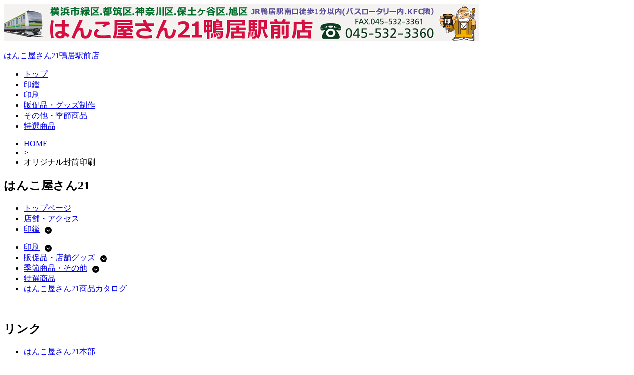

--- FILE ---
content_type: text/html; charset=UTF-8
request_url: https://jrkamoi.com/%E5%B0%81%E7%AD%92/
body_size: 13779
content:
<!DOCTYPE html><!-- HTML 5 -->
<html lang="ja"
	prefix="og: https://ogp.me/ns#" >

<head>
<meta charset="UTF-8" />
<meta name="viewport" content="width=device-width, initial-scale=1">
<link rel="profile" href="http://gmpg.org/xfn/11" />
<link rel="pingback" href="https://jrkamoi.com/xmlrpc.php" />

<title>オリジナル封筒作成 | はんこ屋さん21鴨居駅前店</title>

		<!-- All in One SEO 4.1.5.3 -->
		<meta name="description" content="オリジナル封筒印刷もはんこ屋さん21 鴨居駅前店にておつくりできます。よく使われるサイズは長3(A4の紙が3つ折り)、角2(A4の紙をそのまま)です。透けない封筒や窓付封筒など、ご用途でご案内させて頂きます。" />
		<meta name="robots" content="max-image-preview:large" />
		<link rel="canonical" href="https://jrkamoi.com/%e5%b0%81%e7%ad%92/" />
		<meta property="og:locale" content="ja_JP" />
		<meta property="og:site_name" content="はんこ屋さん21鴨居駅前店 | 横浜市緑区の「はんこ屋さん21鴨居駅前店」はララポート横浜最寄駅、ＪＲ横浜線鴨居駅バスロータリー内徒歩1分以内でアクセス抜群！法人印.個人印鑑.名刺、ゴム印、封筒、チラシ、伝票、その他印刷は是非当店で。駅から近いので、JR横浜線沿線のお客様からご利用いただいております。" />
		<meta property="og:type" content="article" />
		<meta property="og:title" content="オリジナル封筒作成 | はんこ屋さん21鴨居駅前店" />
		<meta property="og:description" content="オリジナル封筒印刷もはんこ屋さん21 鴨居駅前店にておつくりできます。よく使われるサイズは長3(A4の紙が3つ折り)、角2(A4の紙をそのまま)です。透けない封筒や窓付封筒など、ご用途でご案内させて頂きます。" />
		<meta property="og:url" content="https://jrkamoi.com/%e5%b0%81%e7%ad%92/" />
		<meta property="article:published_time" content="2020-05-27T06:25:12+00:00" />
		<meta property="article:modified_time" content="2024-08-30T05:41:16+00:00" />
		<meta name="twitter:card" content="summary" />
		<meta name="twitter:domain" content="jrkamoi.com" />
		<meta name="twitter:title" content="オリジナル封筒作成 | はんこ屋さん21鴨居駅前店" />
		<meta name="twitter:description" content="オリジナル封筒印刷もはんこ屋さん21 鴨居駅前店にておつくりできます。よく使われるサイズは長3(A4の紙が3つ折り)、角2(A4の紙をそのまま)です。透けない封筒や窓付封筒など、ご用途でご案内させて頂きます。" />
		<script type="application/ld+json" class="aioseo-schema">
			{"@context":"https:\/\/schema.org","@graph":[{"@type":"WebSite","@id":"https:\/\/jrkamoi.com\/#website","url":"https:\/\/jrkamoi.com\/","name":"\u306f\u3093\u3053\u5c4b\u3055\u309321\u9d28\u5c45\u99c5\u524d\u5e97","description":"\u6a2a\u6d5c\u5e02\u7dd1\u533a\u306e\u300c\u306f\u3093\u3053\u5c4b\u3055\u309321\u9d28\u5c45\u99c5\u524d\u5e97\u300d\u306f\u30e9\u30e9\u30dd\u30fc\u30c8\u6a2a\u6d5c\u6700\u5bc4\u99c5\u3001\uff2a\uff32\u6a2a\u6d5c\u7dda\u9d28\u5c45\u99c5\u30d0\u30b9\u30ed\u30fc\u30bf\u30ea\u30fc\u5185\u5f92\u6b691\u5206\u4ee5\u5185\u3067\u30a2\u30af\u30bb\u30b9\u629c\u7fa4\uff01\u6cd5\u4eba\u5370.\u500b\u4eba\u5370\u9451.\u540d\u523a\u3001\u30b4\u30e0\u5370\u3001\u5c01\u7b52\u3001\u30c1\u30e9\u30b7\u3001\u4f1d\u7968\u3001\u305d\u306e\u4ed6\u5370\u5237\u306f\u662f\u975e\u5f53\u5e97\u3067\u3002\u99c5\u304b\u3089\u8fd1\u3044\u306e\u3067\u3001JR\u6a2a\u6d5c\u7dda\u6cbf\u7dda\u306e\u304a\u5ba2\u69d8\u304b\u3089\u3054\u5229\u7528\u3044\u305f\u3060\u3044\u3066\u304a\u308a\u307e\u3059\u3002","inLanguage":"ja","publisher":{"@id":"https:\/\/jrkamoi.com\/#organization"}},{"@type":"Organization","@id":"https:\/\/jrkamoi.com\/#organization","name":"\u306f\u3093\u3053\u5c4b\u3055\u309321\u9d28\u5c45\u99c5\u524d\u5e97","url":"https:\/\/jrkamoi.com\/"},{"@type":"BreadcrumbList","@id":"https:\/\/jrkamoi.com\/%e5%b0%81%e7%ad%92\/#breadcrumblist","itemListElement":[{"@type":"ListItem","@id":"https:\/\/jrkamoi.com\/#listItem","position":1,"item":{"@type":"WebPage","@id":"https:\/\/jrkamoi.com\/","name":"\u30db\u30fc\u30e0","description":"\u5168\u56fd300\u5e97\u8217\u306e\u4fe1\u983c\u3068\u5b9f\u7e3e\uff01\u306f\u3093\u3053\u5c4b\u3055\u309321 \u9d28\u5c45\u99c5\u524d\u5e97\u306f\u5b9f\u5370\u30fb\u9280\u884c\u5370\u7b49\u3001\u5370\u9451\u30fb\u306f\u3093\u3053\u95a2\u9023\u5546\u54c1\u304b\u3089\u3001\u540d\u523a\u30fb\u5370\u5237\u7269\u30fb\u540d\u5165\u308c\u30ab\u30ec\u30f3\u30c0\u30fc\u30fb\u770b\u677f\u30fb\u5e74\u8cc0\u72b6\u5370\u5237\u30fb\u98f2\u98df\u5e97\u30c4\u30fc\u30eb\u30fb\u4f1a\u793e\u8a2d\u7acb\u30bb\u30c3\u30c8\u306a\u3069\u3001\u69d8\u3005\u306a\u30d3\u30b8\u30cd\u30b9\u8ca9\u4fc3\u30c4\u30fc\u30eb\u307e\u3067\u5e45\u5e83\u304f\u304a\u53d6\u308a\u6271\u3044\u3057\u3066\u3044\u307e\u3059\u3002JR\u6a2a\u6d5c\u7dda\u300c\u9d28\u5c45\u99c5\u300d\u5f92\u6b691\u5206\uff01\uff08\u30d0\u30b9\u30ed\u30fc\u30bf\u30ea\u30fc\u5185\uff09","url":"https:\/\/jrkamoi.com\/"},"nextItem":"https:\/\/jrkamoi.com\/%e5%b0%81%e7%ad%92\/#listItem"},{"@type":"ListItem","@id":"https:\/\/jrkamoi.com\/%e5%b0%81%e7%ad%92\/#listItem","position":2,"item":{"@type":"WebPage","@id":"https:\/\/jrkamoi.com\/%e5%b0%81%e7%ad%92\/","name":"\u30aa\u30ea\u30b8\u30ca\u30eb\u5c01\u7b52\u5370\u5237","description":"\u30aa\u30ea\u30b8\u30ca\u30eb\u5c01\u7b52\u5370\u5237\u3082\u306f\u3093\u3053\u5c4b\u3055\u309321 \u9d28\u5c45\u99c5\u524d\u5e97\u306b\u3066\u304a\u3064\u304f\u308a\u3067\u304d\u307e\u3059\u3002\u3088\u304f\u4f7f\u308f\u308c\u308b\u30b5\u30a4\u30ba\u306f\u95773(A4\u306e\u7d19\u304c3\u3064\u6298\u308a)\u3001\u89d22(A4\u306e\u7d19\u3092\u305d\u306e\u307e\u307e)\u3067\u3059\u3002\u900f\u3051\u306a\u3044\u5c01\u7b52\u3084\u7a93\u4ed8\u5c01\u7b52\u306a\u3069\u3001\u3054\u7528\u9014\u3067\u3054\u6848\u5185\u3055\u305b\u3066\u9802\u304d\u307e\u3059\u3002","url":"https:\/\/jrkamoi.com\/%e5%b0%81%e7%ad%92\/"},"previousItem":"https:\/\/jrkamoi.com\/#listItem"}]},{"@type":"WebPage","@id":"https:\/\/jrkamoi.com\/%e5%b0%81%e7%ad%92\/#webpage","url":"https:\/\/jrkamoi.com\/%e5%b0%81%e7%ad%92\/","name":"\u30aa\u30ea\u30b8\u30ca\u30eb\u5c01\u7b52\u4f5c\u6210 | \u306f\u3093\u3053\u5c4b\u3055\u309321\u9d28\u5c45\u99c5\u524d\u5e97","description":"\u30aa\u30ea\u30b8\u30ca\u30eb\u5c01\u7b52\u5370\u5237\u3082\u306f\u3093\u3053\u5c4b\u3055\u309321 \u9d28\u5c45\u99c5\u524d\u5e97\u306b\u3066\u304a\u3064\u304f\u308a\u3067\u304d\u307e\u3059\u3002\u3088\u304f\u4f7f\u308f\u308c\u308b\u30b5\u30a4\u30ba\u306f\u95773(A4\u306e\u7d19\u304c3\u3064\u6298\u308a)\u3001\u89d22(A4\u306e\u7d19\u3092\u305d\u306e\u307e\u307e)\u3067\u3059\u3002\u900f\u3051\u306a\u3044\u5c01\u7b52\u3084\u7a93\u4ed8\u5c01\u7b52\u306a\u3069\u3001\u3054\u7528\u9014\u3067\u3054\u6848\u5185\u3055\u305b\u3066\u9802\u304d\u307e\u3059\u3002","inLanguage":"ja","isPartOf":{"@id":"https:\/\/jrkamoi.com\/#website"},"breadcrumb":{"@id":"https:\/\/jrkamoi.com\/%e5%b0%81%e7%ad%92\/#breadcrumblist"},"datePublished":"2020-05-27T06:25:12+09:00","dateModified":"2024-08-30T05:41:16+09:00"}]}
		</script>
		<!-- All in One SEO -->

<link rel='dns-prefetch' href='//kanri.webporte.jp' />
<link rel='dns-prefetch' href='//s.w.org' />
<link rel="alternate" type="application/rss+xml" title="はんこ屋さん21鴨居駅前店 &raquo; フィード" href="https://jrkamoi.com/feed/" />
		<script type="text/javascript">
			window._wpemojiSettings = {"baseUrl":"https:\/\/s.w.org\/images\/core\/emoji\/13.0.1\/72x72\/","ext":".png","svgUrl":"https:\/\/s.w.org\/images\/core\/emoji\/13.0.1\/svg\/","svgExt":".svg","source":{"concatemoji":"https:\/\/jrkamoi.com\/wp-includes\/js\/wp-emoji-release.min.js?ver=5.7.3"}};
			!function(e,a,t){var n,r,o,i=a.createElement("canvas"),p=i.getContext&&i.getContext("2d");function s(e,t){var a=String.fromCharCode;p.clearRect(0,0,i.width,i.height),p.fillText(a.apply(this,e),0,0);e=i.toDataURL();return p.clearRect(0,0,i.width,i.height),p.fillText(a.apply(this,t),0,0),e===i.toDataURL()}function c(e){var t=a.createElement("script");t.src=e,t.defer=t.type="text/javascript",a.getElementsByTagName("head")[0].appendChild(t)}for(o=Array("flag","emoji"),t.supports={everything:!0,everythingExceptFlag:!0},r=0;r<o.length;r++)t.supports[o[r]]=function(e){if(!p||!p.fillText)return!1;switch(p.textBaseline="top",p.font="600 32px Arial",e){case"flag":return s([127987,65039,8205,9895,65039],[127987,65039,8203,9895,65039])?!1:!s([55356,56826,55356,56819],[55356,56826,8203,55356,56819])&&!s([55356,57332,56128,56423,56128,56418,56128,56421,56128,56430,56128,56423,56128,56447],[55356,57332,8203,56128,56423,8203,56128,56418,8203,56128,56421,8203,56128,56430,8203,56128,56423,8203,56128,56447]);case"emoji":return!s([55357,56424,8205,55356,57212],[55357,56424,8203,55356,57212])}return!1}(o[r]),t.supports.everything=t.supports.everything&&t.supports[o[r]],"flag"!==o[r]&&(t.supports.everythingExceptFlag=t.supports.everythingExceptFlag&&t.supports[o[r]]);t.supports.everythingExceptFlag=t.supports.everythingExceptFlag&&!t.supports.flag,t.DOMReady=!1,t.readyCallback=function(){t.DOMReady=!0},t.supports.everything||(n=function(){t.readyCallback()},a.addEventListener?(a.addEventListener("DOMContentLoaded",n,!1),e.addEventListener("load",n,!1)):(e.attachEvent("onload",n),a.attachEvent("onreadystatechange",function(){"complete"===a.readyState&&t.readyCallback()})),(n=t.source||{}).concatemoji?c(n.concatemoji):n.wpemoji&&n.twemoji&&(c(n.twemoji),c(n.wpemoji)))}(window,document,window._wpemojiSettings);
		</script>
		<style type="text/css">
img.wp-smiley,
img.emoji {
	display: inline !important;
	border: none !important;
	box-shadow: none !important;
	height: 1em !important;
	width: 1em !important;
	margin: 0 .07em !important;
	vertical-align: -0.1em !important;
	background: none !important;
	padding: 0 !important;
}
</style>
	<link rel='stylesheet' id='front-page-selector-css'  href='https://jrkamoi.com/wp-content/themes/plus-ec/fpselect.css?ver=1.0' type='text/css' media='all' />
<link rel='stylesheet' id='rubine-custom-fonts-css'  href='https://jrkamoi.com/wp-content/themes/rubine-lite/css/custom-fonts.css?ver=20180413' type='text/css' media='all' />
<link rel='stylesheet' id='wp-block-library-css'  href='https://jrkamoi.com/wp-includes/css/dist/block-library/style.min.css?ver=5.7.3' type='text/css' media='all' />
<link rel='stylesheet' id='contact-form-7-css'  href='https://jrkamoi.com/wp-content/plugins/contact-form-7/includes/css/styles.css?ver=5.0.5' type='text/css' media='all' />
<link rel='stylesheet' id='fancybox-for-wp-css'  href='https://jrkamoi.com/wp-content/plugins/fancybox-for-wordpress/assets/css/fancybox.css?ver=1.3.4' type='text/css' media='all' />
<link rel='stylesheet' id='meteor-slides-css'  href='https://jrkamoi.com/wp-content/plugins/meteor-slides/css/meteor-slides.css?ver=1.0' type='text/css' media='all' />
<link rel='stylesheet' id='wp-pagenavi-css'  href='https://jrkamoi.com/wp-content/plugins/wp-pagenavi/pagenavi-css.css?ver=2.70' type='text/css' media='all' />
<link rel='stylesheet' id='parent-style-css'  href='https://jrkamoi.com/wp-content/themes/plus-ec/parent_style.css?ver=1.0' type='text/css' media='all' />
<link rel='stylesheet' id='kanri_css-css'  href='https://kanri.webporte.jp/wp-content/themes/plus/plus.css?ver=1.0.0' type='text/css' media='all' />
<link rel='stylesheet' id='rubine-lite-stylesheet-css'  href='https://jrkamoi.com/wp-content/themes/plus-ec/style.css?ver=1.0.0' type='text/css' media='all' />
<style id='rubine-lite-stylesheet-inline-css' type='text/css'>
.site-description {
	position: absolute;
	clip: rect(1px, 1px, 1px, 1px);
}
</style>
<link rel='stylesheet' id='genericons-css'  href='https://jrkamoi.com/wp-content/themes/rubine-lite/css/genericons/genericons.css?ver=3.4.1' type='text/css' media='all' />
<link rel='stylesheet' id='admin_custom-css'  href='https://jrkamoi.com/wp-content/plugins/insp_event_cal/css/insp_ecal.css?ver=5.7.3' type='text/css' media='all' />
<script type='text/javascript' src='https://jrkamoi.com/wp-includes/js/jquery/jquery.min.js?ver=3.5.1' id='jquery-core-js'></script>
<script type='text/javascript' src='https://jrkamoi.com/wp-includes/js/jquery/jquery-migrate.min.js?ver=3.3.2' id='jquery-migrate-js'></script>
<script type='text/javascript' src='https://jrkamoi.com/wp-content/plugins/fancybox-for-wordpress/assets/js/jquery.fancybox.js?ver=1.3.4' id='fancybox-for-wp-js'></script>
<!--[if lt IE 9]>
<script type='text/javascript' src='https://jrkamoi.com/wp-content/themes/rubine-lite/js/html5shiv.min.js?ver=3.7.3' id='html5shiv-js'></script>
<![endif]-->
<script type='text/javascript' id='rubine-lite-jquery-navigation-js-extra'>
/* <![CDATA[ */
var rubine_navigation_params = {"menuTitle":"Menu"};
/* ]]> */
</script>
<script type='text/javascript' src='https://jrkamoi.com/wp-content/themes/rubine-lite/js/navigation.js?ver=20160719' id='rubine-lite-jquery-navigation-js'></script>
<script type='text/javascript' src='https://jrkamoi.com/wp-content/plugins/insp_event_cal/js/insp_ecal.js?ver=5.7.3' id='insp_ecal_admin-js'></script>
<script type='text/javascript' src='https://jrkamoi.com/wp-content/plugins/meteor-slides/js/jquery.cycle.all.js?ver=5.7.3' id='jquery-cycle-js'></script>
<script type='text/javascript' src='https://jrkamoi.com/wp-content/plugins/meteor-slides/js/jquery.metadata.v2.js?ver=5.7.3' id='jquery-metadata-js'></script>
<script type='text/javascript' src='https://jrkamoi.com/wp-content/plugins/meteor-slides/js/jquery.touchwipe.1.1.1.js?ver=5.7.3' id='jquery-touchwipe-js'></script>
<script type='text/javascript' id='meteorslides-script-js-extra'>
/* <![CDATA[ */
var meteorslidessettings = {"meteorslideshowspeed":"2000","meteorslideshowduration":"5000","meteorslideshowheight":"400","meteorslideshowwidth":"960","meteorslideshowtransition":"fade"};
/* ]]> */
</script>
<script type='text/javascript' src='https://jrkamoi.com/wp-content/plugins/meteor-slides/js/slideshow.js?ver=5.7.3' id='meteorslides-script-js'></script>
<link rel="https://api.w.org/" href="https://jrkamoi.com/wp-json/" /><link rel="alternate" type="application/json" href="https://jrkamoi.com/wp-json/wp/v2/pages/5755" /><link rel="EditURI" type="application/rsd+xml" title="RSD" href="https://jrkamoi.com/xmlrpc.php?rsd" />
<link rel="wlwmanifest" type="application/wlwmanifest+xml" href="https://jrkamoi.com/wp-includes/wlwmanifest.xml" /> 
<meta name="generator" content="WordPress 5.7.3" />
<link rel='shortlink' href='https://jrkamoi.com/?p=5755' />
<link rel="alternate" type="application/json+oembed" href="https://jrkamoi.com/wp-json/oembed/1.0/embed?url=https%3A%2F%2Fjrkamoi.com%2F%25e5%25b0%2581%25e7%25ad%2592%2F" />

<!-- Fancybox for WordPress v3.3.3 -->
<style type="text/css">
	.fancybox-slide--image .fancybox-content{background-color: #FFFFFF}div.fancybox-caption{display:none !important;}
	
	img.fancybox-image{border-width:10px;border-color:#FFFFFF;border-style:solid;}
	div.fancybox-bg{background-color:rgba(102,102,102,0.3);opacity:1 !important;}div.fancybox-content{border-color:#FFFFFF}
	div#fancybox-title{background-color:#FFFFFF}
	div.fancybox-content{background-color:#FFFFFF}
	div#fancybox-title-inside{color:#333333}
	
	
	
	div.fancybox-caption p.caption-title{display:inline-block}
	div.fancybox-caption p.caption-title{font-size:14px}
	div.fancybox-caption p.caption-title{color:#333333}
	div.fancybox-caption {color:#333333}div.fancybox-caption p.caption-title {background:#fff; width:auto;padding:10px 30px;}div.fancybox-content p.caption-title{color:#333333;margin: 0;padding: 5px 0;}
</style><script type="text/javascript">
	jQuery(function () {

		var mobileOnly = false;
		
		if (mobileOnly) {
			return;
		}

		jQuery.fn.getTitle = function () { // Copy the title of every IMG tag and add it to its parent A so that fancybox can show titles
			var arr = jQuery("a[data-fancybox]");
									jQuery.each(arr, function() {
										var title = jQuery(this).children("img").attr("title");
										 var caption = jQuery(this).next("figcaption").html();
                                        if(caption && title){jQuery(this).attr("title",title+" " + caption)}else if(title){ jQuery(this).attr("title",title);}else if(caption){jQuery(this).attr("title",caption);}
									});			}

		// Supported file extensions

				var thumbnails = jQuery("a:has(img)").not(".nolightbox").not('.envira-gallery-link').not('.ngg-simplelightbox').filter(function () {
			return /\.(jpe?g|png|gif|mp4|webp|bmp|pdf)(\?[^/]*)*$/i.test(jQuery(this).attr('href'))
		});
		

		// Add data-type iframe for links that are not images or videos.
		var iframeLinks = jQuery('.fancyboxforwp').filter(function () {
			return !/\.(jpe?g|png|gif|mp4|webp|bmp|pdf)(\?[^/]*)*$/i.test(jQuery(this).attr('href'))
		}).filter(function () {
			return !/vimeo|youtube/i.test(jQuery(this).attr('href'))
		});
		iframeLinks.attr({"data-type": "iframe"}).getTitle();

				// Gallery All
		thumbnails.addClass("fancyboxforwp").attr("data-fancybox", "gallery").getTitle();
		iframeLinks.attr({"data-fancybox": "gallery"}).getTitle();

		// Gallery type NONE
		
		// Call fancybox and apply it on any link with a rel atribute that starts with "fancybox", with the options set on the admin panel
		jQuery("a.fancyboxforwp").fancyboxforwp({
			loop: false,
			smallBtn: false,
			zoomOpacity: "auto",
			animationEffect: "fade",
			animationDuration: 500,
			transitionEffect: "fade",
			transitionDuration: "300",
			overlayShow: true,
			overlayOpacity: "0.3",
			titleShow: true,
			titlePosition: "inside",
			keyboard: true,
			showCloseButton: false,
			arrows: true,
			clickContent:false,
			clickSlide: "close",
			mobile: {
				clickContent: function (current, event) {
					return current.type === "image" ? "toggleControls" : false;
				},
				clickSlide: function (current, event) {
					return current.type === "image" ? "close" : "close";
				},
			},
			wheel: false,
			toolbar: true,
			preventCaptionOverlap: true,
			onInit: function() { },			onDeactivate
	: function() { },		beforeClose: function() { },			afterShow: function(instance) { jQuery( ".fancybox-image" ).on("click", function( ){ ( instance.isScaledDown() ) ? instance.scaleToActual() : instance.scaleToFit() }) },				afterClose: function() { },					caption : function( instance, item ) {var title ="";if("undefined" != typeof jQuery(this).context ){var title = jQuery(this).context.title;} else { var title = ("undefined" != typeof jQuery(this).attr("title")) ? jQuery(this).attr("title") : false;}var caption = jQuery(this).data('caption') || '';if ( item.type === 'image' && title.length ) {caption = (caption.length ? caption + '<br />' : '') + '<p class="caption-title">'+title+'</p>' ;}return caption;},
		afterLoad : function( instance, current ) {current.$content.append('<div class=\"fancybox-custom-caption inside-caption\" style=\" position: absolute;left:0;right:0;color:#000;margin:0 auto;bottom:0;text-align:center;background-color:#FFFFFF \">' + current.opts.caption + '</div>');},
			})
		;

			})
</script>
<!-- END Fancybox for WordPress -->
<!-- Google Tag Manager -->
<script>(function(w,d,s,l,i){w[l]=w[l]||[];w[l].push({'gtm.start':
new Date().getTime(),event:'gtm.js'});var f=d.getElementsByTagName(s)[0],
j=d.createElement(s),dl=l!='dataLayer'?'&l='+l:'';j.async=true;j.src=
'https://www.googletagmanager.com/gtm.js?id='+i+dl;f.parentNode.insertBefore(j,f);
})(window,document,'script','dataLayer','GTM-T253S82');</script>
<!-- End Google Tag Manager -->
		<script type="text/javascript">
	var insp_ecal_ajax = 'https://jrkamoi.com/wp-admin/admin-ajax.php';
</script>
<link rel="stylesheet" href="https://jrkamoi.com/wp-content/plugins/layout-choicer/public_style.css" type="text/css" /><link rel="icon" href="https://jrkamoi.com/wp-content/uploads/2021/11/cropped-favicon-32x32.png" sizes="32x32" />
<link rel="icon" href="https://jrkamoi.com/wp-content/uploads/2021/11/cropped-favicon-192x192.png" sizes="192x192" />
<link rel="apple-touch-icon" href="https://jrkamoi.com/wp-content/uploads/2021/11/cropped-favicon-180x180.png" />
<meta name="msapplication-TileImage" content="https://jrkamoi.com/wp-content/uploads/2021/11/cropped-favicon-270x270.png" />
		<style type="text/css" id="wp-custom-css">
			.grecaptcha-badge {bottom: 80px !important;}		</style>
		</head>

<body class="page-template-default page page-id-5755">


<div id="wrapper" class="hfeed">

	<div id="header-wrap">

		<div id="topheader-wrap">

			<div id="topheader" class="container clearfix">

				
			</div>

		</div>

		<header id="header" class="container clearfix" role="banner">

		<a href="https://jrkamoi.com" title="はんこ屋さん21鴨居駅前店-HOME" rel="home">
	
			<div id="custom-header-image" class="container">

				
					<img src="https://jrkamoi.com/wp-content/uploads/2016/02/ca6f1486421e99be717b8e996b655d6b.jpg" srcset="" width="960" height="75" alt="はんこ屋さん21鴨居駅前店">

				
			</div>

				</a>
            <div id="logo" class="">
				
            <p class="site-title"><a href="https://jrkamoi.com/" rel="home">はんこ屋さん21鴨居駅前店</a></p>

	                                    
            </div>


			<div id="header-content" class="clearfix">

			
			</div>

		</header>

	</div>
	
		
	<div id="mainnav-wrap">

		<nav id="mainnav" class="container clearfix" role="navigation">
			<ul id="mainnav-menu" class="main-navigation-menu"><li id="menu-item-6946" class="menu-item menu-item-type-custom menu-item-object-custom menu-item-6946"><a href="/">トップ</a></li>
<li id="menu-item-6948" class="menu-item menu-item-type-custom menu-item-object-custom menu-item-has-children menu-item-6948"><a href="/inkan/">印鑑</a>
<ul class="sub-menu">
	<li id="menu-item-6949" class="menu-item menu-item-type-custom menu-item-object-custom menu-item-has-children menu-item-6949"><a href="/印鑑個人/">印鑑個人</a>
	<ul class="sub-menu">
		<li id="menu-item-6950" class="menu-item menu-item-type-custom menu-item-object-custom menu-item-6950"><a href="/titanium/">チタン印鑑</a></li>
		<li id="menu-item-6951" class="menu-item menu-item-type-custom menu-item-object-custom menu-item-6951"><a href="/tebori/">手彫り印鑑</a></li>
		<li id="menu-item-6952" class="menu-item menu-item-type-custom menu-item-object-custom menu-item-6952"><a href="/印鑑ケース/">印鑑ケース</a></li>
	</ul>
</li>
	<li id="menu-item-6953" class="menu-item menu-item-type-custom menu-item-object-custom menu-item-has-children menu-item-6953"><a href="/印鑑法人/">印鑑法人</a>
	<ul class="sub-menu">
		<li id="menu-item-6954" class="menu-item menu-item-type-custom menu-item-object-custom menu-item-6954"><a href="/job-stamp/">職業印鑑</a></li>
		<li id="menu-item-6955" class="menu-item menu-item-type-custom menu-item-object-custom menu-item-6955"><a href="/e-stamp/">電子印鑑</a></li>
	</ul>
</li>
	<li id="menu-item-6956" class="menu-item menu-item-type-custom menu-item-object-custom menu-item-has-children menu-item-6956"><a href="/ゴム印/">ゴム印</a>
	<ul class="sub-menu">
		<li id="menu-item-6957" class="menu-item menu-item-type-custom menu-item-object-custom menu-item-6957"><a href="/シャチハタ/">シャチハタ</a></li>
		<li id="menu-item-6958" class="menu-item menu-item-type-custom menu-item-object-custom menu-item-6958"><a href="/浸透印/">浸透印・スタンプ</a></li>
	</ul>
</li>
	<li id="menu-item-6959" class="menu-item menu-item-type-custom menu-item-object-custom menu-item-6959"><a href="/サプライ商品/">サプライ商品</a></li>
</ul>
</li>
<li id="menu-item-6960" class="menu-item menu-item-type-custom menu-item-object-custom current-menu-ancestor current-menu-parent menu-item-has-children menu-item-6960"><a href="/printing/">印刷</a>
<ul class="sub-menu">
	<li id="menu-item-6961" class="menu-item menu-item-type-custom menu-item-object-custom menu-item-6961"><a href="/名刺/">名刺</a></li>
	<li id="menu-item-6962" class="menu-item menu-item-type-custom menu-item-object-custom current-menu-item menu-item-6962"><a href="/封筒/" aria-current="page">封筒</a></li>
	<li id="menu-item-6963" class="menu-item menu-item-type-custom menu-item-object-custom menu-item-6963"><a href="/伝票/">伝票</a></li>
	<li id="menu-item-6964" class="menu-item menu-item-type-custom menu-item-object-custom menu-item-6964"><a href="/flyer/">チラシ･フライヤー印刷</a></li>
	<li id="menu-item-6965" class="menu-item menu-item-type-custom menu-item-object-custom menu-item-6965"><a href="/hagaki/">ハガキ挨拶状印刷</a></li>
	<li id="menu-item-6984" class="menu-item menu-item-type-custom menu-item-object-custom menu-item-6984"><a href="/nigaoe/">似顔絵サービス</a></li>
</ul>
</li>
<li id="menu-item-6966" class="menu-item menu-item-type-custom menu-item-object-custom menu-item-has-children menu-item-6966"><a href="/goods/">販促品・グッズ制作</a>
<ul class="sub-menu">
	<li id="menu-item-6983" class="menu-item menu-item-type-custom menu-item-object-custom menu-item-6983"><a href="/表札/">表札</a></li>
	<li id="menu-item-6967" class="menu-item menu-item-type-custom menu-item-object-custom menu-item-6967"><a href="/layerboard-sign/">2層板表札</a></li>
	<li id="menu-item-6968" class="menu-item menu-item-type-custom menu-item-object-custom menu-item-has-children menu-item-6968"><a href="/sign/">看板制作サービス</a>
	<ul class="sub-menu">
		<li id="menu-item-6969" class="menu-item menu-item-type-custom menu-item-object-custom menu-item-6969"><a href="/panel/">パネル作成</a></li>
		<li id="menu-item-6970" class="menu-item menu-item-type-custom menu-item-object-custom menu-item-6970"><a href="/sheet/">シート作成</a></li>
		<li id="menu-item-6971" class="menu-item menu-item-type-custom menu-item-object-custom menu-item-6971"><a href="/stand-sign/">スタンド看板</a></li>
	</ul>
</li>
	<li id="menu-item-6973" class="menu-item menu-item-type-custom menu-item-object-custom menu-item-has-children menu-item-6973"><a href="/construction/">建設工事用ツール</a>
	<ul class="sub-menu">
		<li id="menu-item-6972" class="menu-item menu-item-type-custom menu-item-object-custom menu-item-6972"><a href="/permit/">許可票・登録票</a></li>
	</ul>
</li>
	<li id="menu-item-6974" class="menu-item menu-item-type-custom menu-item-object-custom menu-item-6974"><a href="/kobutsu/">古物商プレート</a></li>
	<li id="menu-item-6975" class="menu-item menu-item-type-custom menu-item-object-custom menu-item-6975"><a href="/pvc-card/">カードプリント</a></li>
	<li id="menu-item-6976" class="menu-item menu-item-type-custom menu-item-object-custom menu-item-6976"><a href="/clearholder/">クリアホルダー</a></li>
	<li id="menu-item-7101" class="menu-item menu-item-type-post_type menu-item-object-page menu-item-has-children menu-item-7101"><a href="https://jrkamoi.com/%e7%89%b9%e9%81%b8%e5%95%86%e5%93%81/goods/wearprint/">ウェアプリント</a>
	<ul class="sub-menu">
		<li id="menu-item-6977" class="menu-item menu-item-type-custom menu-item-object-custom menu-item-6977"><a href="/wear/">Tシャツプリント</a></li>
		<li id="menu-item-6980" class="menu-item menu-item-type-custom menu-item-object-custom menu-item-6980"><a href="/long-t/">長袖Tシャツ</a></li>
		<li id="menu-item-6978" class="menu-item menu-item-type-custom menu-item-object-custom menu-item-6978"><a href="/dty-t/">ドライTシャツ</a></li>
		<li id="menu-item-6979" class="menu-item menu-item-type-custom menu-item-object-custom menu-item-6979"><a href="/polo/">ドライカノコポロ</a></li>
		<li id="menu-item-6981" class="menu-item menu-item-type-custom menu-item-object-custom menu-item-6981"><a href="/sweat-shirt/">トレーナー</a></li>
		<li id="menu-item-6982" class="menu-item menu-item-type-custom menu-item-object-custom menu-item-6982"><a href="/pull-hoodie/">Wフードプルパーカー</a></li>
		<li id="menu-item-6985" class="menu-item menu-item-type-custom menu-item-object-custom menu-item-6985"><a href="/zip-hoodie/">Wフードジップパーカー</a></li>
		<li id="menu-item-6986" class="menu-item menu-item-type-custom menu-item-object-custom menu-item-6986"><a href="/dry-bibs/">ドライメッシュビブス</a></li>
		<li id="menu-item-7102" class="menu-item menu-item-type-post_type menu-item-object-page menu-item-7102"><a href="https://jrkamoi.com/%e7%89%b9%e9%81%b8%e5%95%86%e5%93%81/goods/wearprint/jacket/">ブルゾン シルクプリント</a></li>
		<li id="menu-item-7103" class="menu-item menu-item-type-post_type menu-item-object-page menu-item-7103"><a href="https://jrkamoi.com/%e7%89%b9%e9%81%b8%e5%95%86%e5%93%81/goods/wearprint/apron/">エプロン シルクプリント</a></li>
	</ul>
</li>
	<li id="menu-item-6987" class="menu-item menu-item-type-custom menu-item-object-custom menu-item-has-children menu-item-6987"><a href="/towel/">オリジナルタオル</a>
	<ul class="sub-menu">
		<li id="menu-item-6988" class="menu-item menu-item-type-custom menu-item-object-custom menu-item-6988"><a href="/4cp-towel/">今治産シャーリングフルカラープリント</a></li>
		<li id="menu-item-6989" class="menu-item menu-item-type-custom menu-item-object-custom menu-item-6989"><a href="/1color-towel/">ライトシャーリング</a></li>
		<li id="menu-item-6990" class="menu-item menu-item-type-custom menu-item-object-custom menu-item-6990"><a href="/1cff-towel/">ライトシャーリング全面プリント</a></li>
		<li id="menu-item-6991" class="menu-item menu-item-type-custom menu-item-object-custom menu-item-6991"><a href="/jacquard-towel/">ジャガード</a></li>
		<li id="menu-item-6992" class="menu-item menu-item-type-custom menu-item-object-custom menu-item-6992"><a href="/microfiber-towel/">超吸水タオル</a></li>
		<li id="menu-item-6993" class="menu-item menu-item-type-custom menu-item-object-custom menu-item-6993"><a href="/japanese-towel/">日本手ぬぐい</a></li>
		<li id="menu-item-6994" class="menu-item menu-item-type-custom menu-item-object-custom menu-item-6994"><a href="/cleaning-cloth/">マルチクリーナークロス</a></li>
		<li id="menu-item-6995" class="menu-item menu-item-type-custom menu-item-object-custom menu-item-6995"><a href="/name-towel/">名入れタオル</a></li>
	</ul>
</li>
	<li id="menu-item-7002" class="menu-item menu-item-type-custom menu-item-object-custom menu-item-7002"><a href="/flag/">のぼり</a></li>
	<li id="menu-item-6999" class="menu-item menu-item-type-custom menu-item-object-custom menu-item-6999"><a href="/emblem/">社章</a></li>
	<li id="menu-item-7000" class="menu-item menu-item-type-custom menu-item-object-custom menu-item-7000"><a href="/engraving/">彫刻名札</a></li>
	<li id="menu-item-7001" class="menu-item menu-item-type-custom menu-item-object-custom menu-item-7001"><a href="/printedplate/">プリント名札</a></li>
	<li id="menu-item-7003" class="menu-item menu-item-type-custom menu-item-object-custom menu-item-7003"><a href="/pen/">名入れボールペン</a></li>
	<li id="menu-item-7004" class="menu-item menu-item-type-custom menu-item-object-custom menu-item-7004"><a href="/memopad/">名入れメモ帳</a></li>
	<li id="menu-item-6996" class="menu-item menu-item-type-custom menu-item-object-custom menu-item-6996"><a href="/lighter/">名入れライター</a></li>
	<li id="menu-item-6997" class="menu-item menu-item-type-custom menu-item-object-custom menu-item-6997"><a href="/chopstick_bag/">箸袋</a></li>
	<li id="menu-item-6998" class="menu-item menu-item-type-custom menu-item-object-custom menu-item-6998"><a href="/coaster/">コースター</a></li>
	<li id="menu-item-7017" class="menu-item menu-item-type-custom menu-item-object-custom menu-item-7017"><a href="/napkin/">ナプキン</a></li>
	<li id="menu-item-7035" class="menu-item menu-item-type-post_type menu-item-object-page menu-item-7035"><a href="https://jrkamoi.com/%e7%89%b9%e9%81%b8%e5%95%86%e5%93%81/towelette/">名入れおしぼり（使い捨てタイプ）</a></li>
	<li id="menu-item-7016" class="menu-item menu-item-type-custom menu-item-object-custom menu-item-7016"><a href="/tissue/">ポケットティッシュ</a></li>
</ul>
</li>
<li id="menu-item-7005" class="menu-item menu-item-type-custom menu-item-object-custom menu-item-has-children menu-item-7005"><a href="/others/">その他・季節商品</a>
<ul class="sub-menu">
	<li id="menu-item-7006" class="menu-item menu-item-type-custom menu-item-object-custom menu-item-has-children menu-item-7006"><a href="/nenga/">年賀状印刷</a>
	<ul class="sub-menu">
		<li id="menu-item-7007" class="menu-item menu-item-type-custom menu-item-object-custom menu-item-7007"><a href="/mochu/">喪中・寒中見舞い</a></li>
		<li id="menu-item-7008" class="menu-item menu-item-type-custom menu-item-object-custom menu-item-7008"><a href="/mimai/">暑中見舞い</a></li>
	</ul>
</li>
	<li id="menu-item-7009" class="menu-item menu-item-type-custom menu-item-object-custom menu-item-7009"><a href="/カレンダー/">カレンダー</a></li>
	<li id="menu-item-7010" class="menu-item menu-item-type-custom menu-item-object-custom menu-item-7010"><a href="/uchiwa/">うちわ</a></li>
	<li id="menu-item-7014" class="menu-item menu-item-type-custom menu-item-object-custom menu-item-7014"><a href="/porch/">ポーチ</a></li>
	<li id="menu-item-7015" class="menu-item menu-item-type-custom menu-item-object-custom menu-item-7015"><a href="/smapri/">フォトスタンド</a></li>
	<li id="menu-item-7116" class="menu-item menu-item-type-post_type menu-item-object-page menu-item-7116"><a href="https://jrkamoi.com/%e7%89%b9%e9%81%b8%e5%95%86%e5%93%81/numberplate/">ナンバープレートキーホルダー</a></li>
	<li id="menu-item-7117" class="menu-item menu-item-type-post_type menu-item-object-page menu-item-7117"><a href="https://jrkamoi.com/%e7%89%b9%e9%81%b8%e5%95%86%e5%93%81/ledcharm/">LEDチャームキーホルダー</a></li>
	<li id="menu-item-7012" class="menu-item menu-item-type-custom menu-item-object-custom menu-item-7012"><a href="/video/">動画制作サービス</a></li>
	<li id="menu-item-7011" class="menu-item menu-item-type-custom menu-item-object-custom menu-item-7011"><a href="https://newplus.webporte.jp/">ホームページ制作</a></li>
	<li id="menu-item-7115" class="menu-item menu-item-type-post_type menu-item-object-page menu-item-7115"><a href="https://jrkamoi.com/%e7%89%b9%e9%81%b8%e5%95%86%e5%93%81/webad/">ウェブ広告運用代行サービス</a></li>
</ul>
</li>
<li id="menu-item-7013" class="menu-item menu-item-type-custom menu-item-object-custom menu-item-7013"><a href="/特選商品/">特選商品</a></li>
</ul>		</nav>

	</div>
	<div id="breadcrumb" class="clearfix"><ul><li><a href="https://jrkamoi.com/">HOME</a></li><li>&gt;</li><li>オリジナル封筒印刷</li></ul></div>    
	<div id="wrap" class="container clearfix">

        <section id='sidebar-left'><aside id="wysiwyg_widgets_widget-7" class="widget widget_wysiwyg_widgets_widget"><style>
  .sub-menu {
      display: none;
      list-style: none;
      padding-left: 20px;
      padding-top: 5px;
  }
  .toggle-button {
      cursor: pointer;
      margin-left: 10px;
      margin-top: 5px;
      display: inline-block;
      width: 16px;
      height: 16px;
      vertical-align: bottom;
  }
  .toggle-button svg {
      width: 90%;
      height: 90%;
  }
</style>
<h2 class="widgettitle">はんこ屋さん21</h2>
<ul class="menu">
<li class="menu-item"><a href="/">トップページ</a></li>
<li class="menu-item menu-item-type-post_type"><a href="/home/店舗・アクセス/" aria-current="page">店舗・アクセス</a></li>
<li class="menu-item menu-item-type-post_type menu-item-object-page">
      <a href="/inkan/">印鑑</a><span class="toggle-button"><svg xmlns="http://www.w3.org/2000/svg" viewBox="0 0 512 512"><path d="M256 0a256 256 0 1 0 0 512A256 256 0 1 0 256 0zM135 241c-9.4-9.4-9.4-24.6 0-33.9s24.6-9.4 33.9 0l87 87 87-87c9.4-9.4 24.6-9.4 33.9 0s9.4 24.6 0 33.9L273 345c-9.4 9.4-24.6 9.4-33.9 0L135 241z"/></svg></span></p>
<ul class="sub-menu">
<li><a href="/印鑑個人/">印鑑個人</a><span class="toggle-button"><svg xmlns="http://www.w3.org/2000/svg" viewBox="0 0 512 512"><path d="M256 0a256 256 0 1 0 0 512A256 256 0 1 0 256 0zM135 241c-9.4-9.4-9.4-24.6 0-33.9s24.6-9.4 33.9 0l87 87 87-87c9.4-9.4 24.6-9.4 33.9 0s9.4 24.6 0 33.9L273 345c-9.4 9.4-24.6 9.4-33.9 0L135 241z"/></svg></span>
<ul class="sub-menu">
<li>&#8211;&nbsp;<a href="/titanium/">チタン印鑑</a></li>
<li>&#8211;&nbsp;<a href="/tebori/">手彫り印鑑</a></li>
<li>&#8211;&nbsp;<a href="/印鑑ケース/">印鑑ケース</a></li>
</ul>
</li>
<li><a href="/inkan/印鑑法人/">印鑑法人</a><span class="toggle-button"><svg xmlns="http://www.w3.org/2000/svg" viewBox="0 0 512 512"><path d="M256 0a256 256 0 1 0 0 512A256 256 0 1 0 256 0zM135 241c-9.4-9.4-9.4-24.6 0-33.9s24.6-9.4 33.9 0l87 87 87-87c9.4-9.4 24.6-9.4 33.9 0s9.4 24.6 0 33.9L273 345c-9.4 9.4-24.6 9.4-33.9 0L135 241z"/></svg></span>
<ul class="sub-menu">
<li>&#8211;&nbsp;<a href="/job-stamp/">職業印鑑</a></li>
<li>&#8211;&nbsp;<a href="/e-stamp/">電子印鑑</a></li>
</ul>
</li>
<li><a href="/ゴム印/">ゴム印</a></li>
<li><a href="/シャチハタ/">シャチハタ</a></li>
<li><a href="/浸透印/">浸透印･スタンプ(ブラザースタンプクリエイター)</a></li>
<li><a href="/サプライ商品/">サプライ商品</a></li>
</ul>
</li>
<li><a href="/printing/">印刷</a><span class="toggle-button"><svg xmlns="http://www.w3.org/2000/svg" viewBox="0 0 512 512"><path d="M256 0a256 256 0 1 0 0 512A256 256 0 1 0 256 0zM135 241c-9.4-9.4-9.4-24.6 0-33.9s24.6-9.4 33.9 0l87 87 87-87c9.4-9.4 24.6-9.4 33.9 0s9.4 24.6 0 33.9L273 345c-9.4 9.4-24.6 9.4-33.9 0L135 241z"/></svg></span>
<ul class="sub-menu">
<li><a href="/名刺/">名刺</a></li>
<li><a href="/封筒/">封筒</a></li>
<li><a href="/伝票/">伝票</a></li>
<li><a href="/flyer/">チラシ･フライヤー印刷</a></li>
<li><a href="/hagaki/">ハガキ･挨拶状印刷</a></li>
</ul>
</li>
<li><a href="/goods/">販促品・店舗グッズ</a><span class="toggle-button"><svg xmlns="http://www.w3.org/2000/svg" viewBox="0 0 512 512"><path d="M256 0a256 256 0 1 0 0 512A256 256 0 1 0 256 0zM135 241c-9.4-9.4-9.4-24.6 0-33.9s24.6-9.4 33.9 0l87 87 87-87c9.4-9.4 24.6-9.4 33.9 0s9.4 24.6 0 33.9L273 345c-9.4 9.4-24.6 9.4-33.9 0L135 241z"/></svg></span>
<ul class="sub-menu">
<li><a href="/wearprint/">ウェアプリント</a><span class="toggle-button"><svg xmlns="http://www.w3.org/2000/svg" viewBox="0 0 512 512"><path d="M256 0a256 256 0 1 0 0 512A256 256 0 1 0 256 0zM135 241c-9.4-9.4-9.4-24.6 0-33.9s24.6-9.4 33.9 0l87 87 87-87c9.4-9.4 24.6-9.4 33.9 0s9.4 24.6 0 33.9L273 345c-9.4 9.4-24.6 9.4-33.9 0L135 241z"/></svg></span>
<ul class="sub-menu">
<li>&#8211;&nbsp;<a href="/wear/">Tシャツプリント</a>
<li>&#8211;&nbsp;<a href="/dty-t/">ドライTシャツプリント</a></li>
<li>&#8211;&nbsp;<a href="/long-t/">長袖Tシャツプリント</a></li>
<li>&#8211;&nbsp;<a href="/polo/">ドライカノコポロシャツプリント</a></li>
<li>&#8211;&nbsp;<a href="/sweat-shirt/">トレーナープリント</a></li>
<li>&#8211;&nbsp;<a href="/pull-hoodie/">Wフードプルパーカープリント</a></li>
<li>&#8211;&nbsp;<a href="/zip-hoodie/">Wフードジップパーカープリント</a></li>
<li>&#8211;&nbsp;<a href="/dry-bibs/">ドライメッシュビブスプリント</a></li>
<li>&#8211;&nbsp;<a href="/jacket/">ブルゾンプリント</a></li>
<li>&#8211;&nbsp;<a href="/apron/">エプロンプリント</a></li>
</ul>
</li>
<li><a href="/towel/">オリジナルタオル</a><span class="toggle-button"><svg xmlns="http://www.w3.org/2000/svg" viewBox="0 0 512 512"><path d="M256 0a256 256 0 1 0 0 512A256 256 0 1 0 256 0zM135 241c-9.4-9.4-9.4-24.6 0-33.9s24.6-9.4 33.9 0l87 87 87-87c9.4-9.4 24.6-9.4 33.9 0s9.4 24.6 0 33.9L273 345c-9.4 9.4-24.6 9.4-33.9 0L135 241z"/></svg></span>
<ul class="sub-menu">
<li>&#8211;&nbsp;<a href="/4cp-towel/">今治産シャーリングタオル フルカラープリント</a></li>
<li>&#8211;&nbsp;<a href="/1color-towel/">ライトシャーリングタオル</a></li>
<li>&#8211;&nbsp;<a href="/1cff-towel/">ライトシャーリングタオル 全面プリント</a></li>
<li>&#8211;&nbsp;<a href="/jacquard-towel/">ジャガードタオル</a></li>
<li>&#8211;&nbsp;<a href="/microfiber-towel/">超吸水タオル</a></li>
<li>&#8211;&nbsp;<a href="/japanese-towel/">日本手ぬぐい</a></li>
<li>&#8211;&nbsp;<a href="/cleaning-cloth/">マルチクリーナークロス</a></li>
<li>&#8211;&nbsp;<a href="/name-towel/">名入れタオル</a></li>
<li>&#8211;&nbsp;<a href="/cooling-towel/">冷感タオル</a></li>
<li>&#8211;&nbsp;<a href="/ecospeed-towel/">エコスピードフルカラープリント</a></li>
</ul>
</li>
<li><a href="/sign/">看板制作サービス</a><span class="toggle-button"><svg xmlns="http://www.w3.org/2000/svg" viewBox="0 0 512 512"><path d="M256 0a256 256 0 1 0 0 512A256 256 0 1 0 256 0zM135 241c-9.4-9.4-9.4-24.6 0-33.9s24.6-9.4 33.9 0l87 87 87-87c9.4-9.4 24.6-9.4 33.9 0s9.4 24.6 0 33.9L273 345c-9.4 9.4-24.6 9.4-33.9 0L135 241z"/></svg></span>
<ul class="sub-menu">
<li>&#8211;&nbsp;<a href="/panel/">パネル作成</a></li>
<li>&#8211;&nbsp;<a href="/sheet/">シート作成</a></li>
<li>&#8211;&nbsp;<a href="/stand-sign/">スタンド看板</a></li>
</ul>
</li>
<li><a href="/construction/">建設工事用ツール</a><span class="toggle-button"><svg xmlns="http://www.w3.org/2000/svg" viewBox="0 0 512 512"><path d="M256 0a256 256 0 1 0 0 512A256 256 0 1 0 256 0zM135 241c-9.4-9.4-9.4-24.6 0-33.9s24.6-9.4 33.9 0l87 87 87-87c9.4-9.4 24.6-9.4 33.9 0s9.4 24.6 0 33.9L273 345c-9.4 9.4-24.6 9.4-33.9 0L135 241z"/></svg></span>
<ul class="sub-menu">
<li>&#8211;&nbsp;<a href="/permit/">許可票パネル</a></li>
</ul>
</li>
<li><a href="/kobutsu/">古物商プレート</a></li>
<li><a href="/goods/pvc-card/">カードプリント</a></li>
<li><a href="/goods/clearholder/">クリアホルダー</a></li>
<li><a href="/mask/">オリジナルマスク</a></li>
<li><a href="/flag/">のぼり</a></li>
<li><a href="/emblem/">社章</a></li>
<li><a href="/engraving/">彫刻名札</a></li>
<li><a href="/printedplate/">プリント名札</a></li>
<li><a href="/pen/">名入れ文具</a></li>
<li><a href="/memopad/">名入れメモ帳</a></li>
<li><a href="/lighter/">名入れライター</a></li>
<li><a href="/chopstick_bag/">箸袋</a></li>
<li><a href="/coaster/">コースター</a></li>
<li><a href="/tissue/">ポケットティッシュ</a></li>
<li><a href="/napkin/">ナプキン</a></li>
<li><a href="/towelette/">おしぼり</a></li>
</ul>
</li>
<li><a href="/others/">季節商品・その他</a><span class="toggle-button"><svg xmlns="http://www.w3.org/2000/svg" viewBox="0 0 512 512"><path d="M256 0a256 256 0 1 0 0 512A256 256 0 1 0 256 0zM135 241c-9.4-9.4-9.4-24.6 0-33.9s24.6-9.4 33.9 0l87 87 87-87c9.4-9.4 24.6-9.4 33.9 0s9.4 24.6 0 33.9L273 345c-9.4 9.4-24.6 9.4-33.9 0L135 241z"/></svg></span>
<ul class="sub-menu">
<li><a href="/nenga/">年賀状</a></li>
<li><a href="/mochu/">喪中・寒中はがき</a></li>
<li><a href="/mimai/">暑中・残暑見舞い</a></li>
<li><a href="/カレンダー/">カレンダー</a></li>
<li><a href="/uchiwa/">うちわ</a></li>
<li><a href="/nigaoe/">似顔絵サービス</a></li>
<li><a href="/porch/">ポーチ</a></li>
<li><a href="/acrylic-stand/">アクリルプリントスタンド</a></li>
<li><a href="/表札/">表札</a></li>
<li><a href="/layerboard-sign/">2層板プレート</a></li>
<li><a href="/numberplate/">ナンバープレートキーホルダー</a></li>
<li><a href="/ledcharm/">LEDチャームキーホルダー</a></li>
<li><a href="/video/">動画制作サービス</a></li>
<li><a href="https://newplus.webporte.jp/" target="_blank">ホームページ制作サービス</a></li>
<li><a href="/webad/">ウェブ広告運用代行サービス</a></li>
</ul>
</li>
<li><a href="/特選商品/">特選商品</a></li>
<li><a href="https://hanko21.actibookone.com/" target="_blank">はんこ屋さん21商品カタログ</a></li>
</ul>
<p><script src="https://code.jquery.com/jquery-3.6.0.min.js"></script><br />
<script>
  jQuery(function($){
      $('.toggle-button').on('click', function(e){
          e.preventDefault();
          $(this).siblings('.sub-menu').slideToggle();
      });
  });
</script></p>
<!-- Widget by WYSIWYG Widgets v2.3.8 - https://wordpress.org/plugins/wysiwyg-widgets/ -->
<!-- / WYSIWYG Widgets --></aside><aside id="linkcat-2" class="widget widget_links"><h2 class="widgettitle">リンク</h2>

	<ul class='xoxo blogroll'>
<li><a href="https://www.hanko21.co.jp/" title="はんこ屋さん21本部サイト">はんこ屋さん21本部</a></li>
<li><a href="https://kamoi.yokohama/" rel="colleague neighbor" title="鴨居商栄会" target="_blank">鴨居商栄会</a></li>

	</ul>
</aside>
</section>		
		<section id="content" class="primary" role="main">
		
		
	<div id="post-5755" class="post-5755 page type-page status-publish hentry">


		<div class="entry clearfix">
			<h2 class="LC_PageTitle Company"><span style="font-size: 14pt;">封筒印刷サービス</span></h2>
<p><img loading="lazy" decoding="async" src="https://kanri.webporte.jp/wp-content/uploads/envelope201807.jpg" alt="封筒印刷サービス" class="alignnone size-full wp-image-2773" width="500" height="87" /></p>
<p><span>はんこ屋さん21でお客様オリジナルデザインの封筒をお作ります。<br />
</span><span></span></p>
<h3 class="LC_PageTitle Company"><span style="font-size: 12pt;">用途に合わせて、様々なサイズの封筒があります<br />
</span></h3>
<p><img loading="lazy" decoding="async" src="https://kanri.webporte.jp/wp-content/uploads/envelope-size201807.jpg" alt="封筒のサイズ" class="alignnone size-full wp-image-2772" width="500" height="262" /></p>
<p>お客様がどのような書類を扱うかにより、最適な封筒サイズも異なります。</p>
<p><a href="https://kanri.webporte.jp/wp-content/uploads/envelope-size201807-1.jpg" target="_blank"><img loading="lazy" decoding="async" src="https://kanri.webporte.jp/wp-content/uploads/envelope-size201807-1.jpg" alt="封筒のサイズ" class="alignnone wp-image-2791" width="501" height="123" srcset="https://kanri.webporte.jp/wp-content/uploads/envelope-size201807-1.jpg 2200w, https://kanri.webporte.jp/wp-content/uploads/envelope-size201807-1-500x123.jpg 500w, https://kanri.webporte.jp/wp-content/uploads/envelope-size201807-1-768x189.jpg 768w, https://kanri.webporte.jp/wp-content/uploads/envelope-size201807-1-1024x251.jpg 1024w" sizes="auto, (max-width: 501px) 100vw, 501px" /><br />
<span style="font-size: 8pt;">クリックで画像拡大</span></a></p>
<h3 class="LC_PageTitle Company"><span style="font-size: 12pt;">自由な組み合わせ可能な封筒色と印刷色<br />
</span></h3>
<p><img loading="lazy" decoding="async" src="https://kanri.webporte.jp/wp-content/uploads/envelope-color201807.jpg" alt="封筒の色" class="alignnone size-full wp-image-2789" width="500" height="291" /></p>
<p><img loading="lazy" decoding="async" src="https://kanri.webporte.jp/wp-content/uploads/envelope-print-color201807.jpg" alt="封筒の印刷色" class="alignnone size-full wp-image-2790" width="500" height="304" /></p>
<h3 class="LC_PageTitle Company"><span style="font-size: 12pt;">【長3封筒】A4書類を3つ折り</span></h3>
<p><img decoding="async" src="https://kanri.webporte.jp/wp-content/uploads/naga3_202401.jpg" alt="naga3_202401.jpg" width="500" height="auto" /></p>
<p style="text-align: center; margin: 1em 0 2em;"><a href="https://hanko21.shop/collections/envelope-naga3" target="_blank"><button type="button" style="cursor: pointer; padding: 0.3em 3em;">オンラインショップで見る</button></a></p>
<h3 class="LC_PageTitle Company"><span style="font-size: 12pt;">【長4封筒】B5書類を4つ折り</span></h3>
<p><img decoding="async" src="https://kanri.webporte.jp/wp-content/uploads/naga4_202401.jpg" alt="naga4_202401.jpg" width="500" height="auto" /></p>
<h3 class="LC_PageTitle Company"><span style="font-size: 12pt;">【角2封筒】B5書類を4つ折り</span></h3>
<p><img decoding="async" src="https://kanri.webporte.jp/wp-content/uploads/kaku2_202401.jpg" alt="kaku2_202401.jpg" width="500" height="auto" /></p>
<p style="text-align: center; margin: 1em 0 2em;"><a href="https://hanko21.shop/collections/envelope-kaku2" target="_blank"><button type="button" style="cursor: pointer; padding: 0.3em 3em;">オンラインショップで見る</button></a></p>
<h3 class="LC_PageTitle Company"><span style="font-size: 12pt;">封筒印刷ははんこ屋さん21におまかせください</span></h3>
<p style="text-align: center;"><a href="https://hanko21.co.jp/wp-content/uploads/futo202401.pdf" target="_blank">封筒印刷サービスの販売価格はコチラ (PDF<span style="margin-right: 0.5em;">2.75MB)</span></a></p>
<h3 class="LC_PageTitle Company"><span style="font-size: 12pt;">デザインテンプレートから封筒デザインが選べます</span></h3>
<p>はんこ屋さん21では、封筒デザインテンプレートを準備しております。様々なデザインをお客様の封筒デザインの参考にご使用いただけます。<br />
デザインのご相談も承ります。お気軽にはんこ屋さん21にお問い合わせください。</p>
<p><img loading="lazy" decoding="async" src="https://kanri.webporte.jp/wp-content/uploads/envelope-design201807-1.jpg" alt="封筒のデザイン" class="alignnone size-full wp-image-2793" width="500" height="287" /></p>
<p style="text-align: center;"><a href="https://kanri.webporte.jp/wp-content/uploads/envelope-design201807-1.pdf" target="_blank">封筒デザインテンプレートはコチラ(PDF3.2MB)</a></p>
<hr />
<p style="text-align: right;"><span style="font-size: x-small;">このページに掲載の価格等の情報は2024年01月時点のものです。<br />
商品の仕様、価格などが予告なく変更する場合がありますのでご了承ください。</span></p>

		
		</div>
		
	</div>		
				
		</section>
		
		
	<section id="sidebar" class="secondary clearfix" role="complementary">
				<div id="search">
					
	<form role="search" method="get" class="search-form" action="https://jrkamoi.com/">
		<label>
			<span class="screen-reader-text">Search for:</span>
			<input type="search" class="search-field" placeholder="検索" value="" name="s">
		</label>
		<button type="submit" class="search-submit">
			<span class="genericon-search"></span>
		</button>
	</form>

			</div>
		

		<aside id="text-2028819442" class="widget widget_text"><h3 class="widgettitle"><span>鴨居駅前店アクセス</span></h3>			<div class="textwidget"><p>はんこ屋さん21 鴨居駅前店<br />
〒226-0003 横浜市緑区鴨居1-7-19<br />
<a href="tel:045-532-3360">TEL：045-532-3360</a><br />
FAX：045-532-3361</p>
<p><iframe loading="lazy" src="https://www.google.com/maps/embed?pb=!1m18!1m12!1m3!1d3247.751234099952!2d139.56541861525406!3d35.5104289802345!2m3!1f0!2f0!3f0!3m2!1i1024!2i768!4f13.1!3m3!1m2!1s0x6018585f47d1331d%3A0x9d2f8724cce0235b!2z44Gv44KT44GT5bGL44GV44KTMjEg6bSo5bGF6aeF5YmN5bqX!5e0!3m2!1sja!2sjp!4v1590561515392!5m2!1sja!2sjp" frameborder="0" style="border:0;" allowfullscreen="" aria-hidden="false" tabindex="0"></iframe></p>
<p><strong>営業時間</strong><br />
平日　10:00～19:00<br />
土曜　11:00～17:00</p>
<p><strong>休業日</strong><br />
日曜日、祝祭日、年末年始</p>
</div>
		</aside><aside id="wysiwyg_widgets_widget-5" class="widget widget_wysiwyg_widgets_widget"><!-- Widget by WYSIWYG Widgets v2.3.8 - https://wordpress.org/plugins/wysiwyg-widgets/ --><p><!--






<p style="text-align: center;"><span style="color: #ff0000; font-size: 16px;"><strong>【年末年始休業のご案内】</strong></span>
</p>




<p style="text-align: left;"><span style="color: #ff0000; font-size: 16px;">誠に勝手ながら、下記日程にて年末年始休業させていただきます。</span></p>




<p><span style="color: #ff0000; font-size: 16px;"><strong>2020年12月30日(水) 休業<br />
2020年12月31日(木) 休業


<span style="font-size: 16px; color: #ff0000;">2021年1月1日(金) 休業</span><br />
<span style="font-size: 16px; color: #ff0000;">2021年1月2日(土) 休業</span><br />
<span style="font-size: 16px; color: #ff0000;">2021年1月3日(日) 休業</span></strong></span></p>




<p><span style="color: #ff0000; font-size: 16px;">ご不便をお掛け致しますが、何卒宜しくお願い申し上げます。</span></p>






--></p>
<p><a href="https://hanko21.shop/" target="_blank" rel="noopener"><img src="https://jrkamoi.com/wp-content/uploads/2019/02/onlineshop.jpg" alt="はんこ屋さん21 鴨居駅前店オンラインショップ" class="aligncenter wp-image-6285 size-full" width="166" height="160" /></a></p>
<p style="text-align: center;">
<p style="text-align: center;"><a href="https://www.hanko21.co.jp/"><img src="https://jrkamoi.com/wp-content/uploads/2019/02/honbu.jpg" alt="はんこ屋さん21 本部公式ページ" class="alignnone size-full wp-image-6286" width="166" height="166" /></a></p>
<p style="text-align: center;">
<p style="text-align: center;"><a href="https://jrkamoi.com/wp-content/uploads/2024/02/特別国際種事業者-鴨居駅前店.jpg" target="_blank" rel="noopener">特別国際種事業者に関して</a></p>
<!-- / WYSIWYG Widgets --></aside><aside id="wysiwyg_widgets_widget-6" class="widget widget_wysiwyg_widgets_widget"></aside>
	</section>		
	</div>
	
	
		

<script type="text/javascript">
jQuery(function($) {
    var pageTop = $('.page_top');
    pageTop.hide();
    $(window).scroll(function () {
        if ($(this).scrollTop() > 300) {
            pageTop.fadeIn();
        } else {
            pageTop.fadeOut();
        }
    });
    pageTop.click(function () {
        $('body, html').animate({scrollTop:0}, 700, 'swing');
        return false;
    });
});
</script>
<a href="#top" class="page_top">▲</a>
	<div id="footer-bg">
	
				
		<div id="footer-wrap">
		
			<footer id="footer" class="container clearfix" role="contentinfo">
				
								
				<div id="footer-text">
					
	<span class="credit-link">
		Powered by <a href="http://wordpress.org" title="WordPress">WordPress</a> and <a href="https://themezee.com/themes/rubine/" title="Rubine WordPress Theme">Rubine</a>.	</span>

					<div class="site-info">
       <p>© 2014 - 2026 はんこ屋さん21鴨居駅前店 All rights reserved.</p>
   </div><!-- .site-info -->
				</div>
				
			</footer>
			
		</div>
		
	</div>
	
</div><!-- end #wrapper -->

<!-- Google Tag Manager (noscript) -->
<noscript><iframe src="https://www.googletagmanager.com/ns.html?id=GTM-T253S82"
height="0" width="0" style="display:none;visibility:hidden"></iframe></noscript>
<!-- End Google Tag Manager (noscript) -->
		<script type='text/javascript' id='contact-form-7-js-extra'>
/* <![CDATA[ */
var wpcf7 = {"apiSettings":{"root":"https:\/\/jrkamoi.com\/wp-json\/contact-form-7\/v1","namespace":"contact-form-7\/v1"},"recaptcha":{"messages":{"empty":"\u3042\u306a\u305f\u304c\u30ed\u30dc\u30c3\u30c8\u3067\u306f\u306a\u3044\u3053\u3068\u3092\u8a3c\u660e\u3057\u3066\u304f\u3060\u3055\u3044\u3002"}}};
/* ]]> */
</script>
<script type='text/javascript' src='https://jrkamoi.com/wp-content/plugins/contact-form-7/includes/js/scripts.js?ver=5.0.5' id='contact-form-7-js'></script>
<script type='text/javascript' src='https://jrkamoi.com/wp-includes/js/wp-embed.min.js?ver=5.7.3' id='wp-embed-js'></script>
</body>
</html>	
